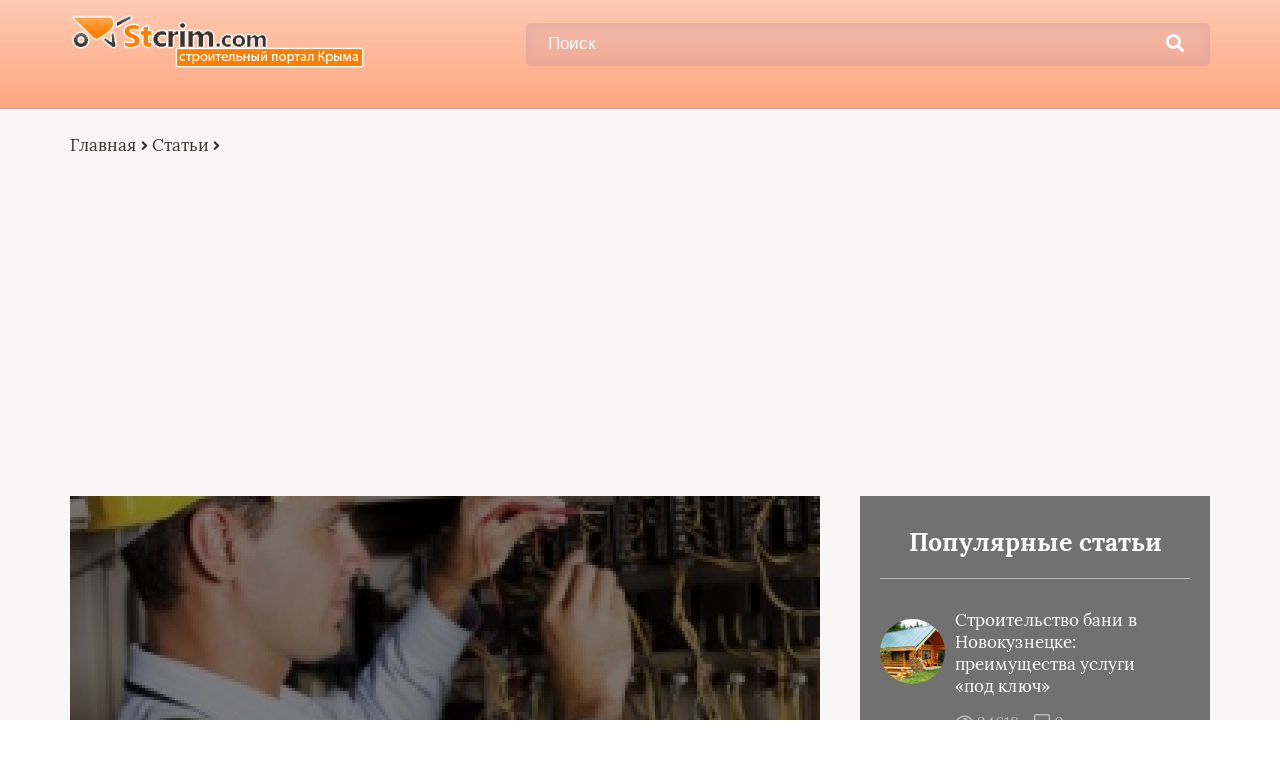

--- FILE ---
content_type: text/html; charset=UTF-8
request_url: https://www.stcrim.com/pochemu-nuzhen-elektrik-v-dome
body_size: 16148
content:

<!DOCTYPE html>
<html lang="ru-RU">
<head>
	<meta charset="UTF-8">
	<title>Почему нужен электрик в доме?</title>
	<meta name="viewport" content="width=device-width, initial-scale=1">
	<!--[if lt IE 9]><script src="https://cdnjs.cloudflare.com/ajax/libs/html5shiv/3.7.3/html5shiv.min.js"></script><![endif]-->
				<link rel="stylesheet" href="https://www.stcrim.com/wp-content/themes/blosson/css/all.min.css">
	<meta name='robots' content='index, follow, max-image-preview:large, max-snippet:-1, max-video-preview:-1' />

	<title>Почему нужен электрик в доме?</title>
	<meta name="description" content="Проводку в квартире необходимо менять в случае ..." />
	<link rel="canonical" href="https://www.stcrim.com/pochemu-nuzhen-elektrik-v-dome" />
	<meta property="og:locale" content="ru_RU" />
	<meta property="og:type" content="article" />
	<meta property="og:title" content="Почему нужен электрик в доме?" />
	<meta property="og:description" content="Проводку в квартире необходимо менять в случае ..." />
	<meta property="og:url" content="https://www.stcrim.com/pochemu-nuzhen-elektrik-v-dome" />
	<meta property="og:site_name" content="Строительный портал! Все для строительства и ремонта!" />
	<meta property="article:published_time" content="2023-03-02T07:49:31+00:00" />
	<meta name="twitter:card" content="summary_large_image" />
	<meta name="twitter:label1" content="Написано автором" />
	<meta name="twitter:data1" content="" />
	<script type="application/ld+json" class="yoast-schema-graph">{"@context":"https://schema.org","@graph":[{"@type":"Article","@id":"https://www.stcrim.com/pochemu-nuzhen-elektrik-v-dome#article","isPartOf":{"@id":"https://www.stcrim.com/pochemu-nuzhen-elektrik-v-dome"},"author":{"name":"","@id":""},"headline":"Почему нужен электрик в доме?","datePublished":"2023-03-02T07:49:31+00:00","mainEntityOfPage":{"@id":"https://www.stcrim.com/pochemu-nuzhen-elektrik-v-dome"},"wordCount":338,"commentCount":0,"articleSection":["Статьи"],"inLanguage":"ru-RU","potentialAction":[{"@type":"CommentAction","name":"Comment","target":["https://www.stcrim.com/pochemu-nuzhen-elektrik-v-dome#respond"]}]},{"@type":"WebPage","@id":"https://www.stcrim.com/pochemu-nuzhen-elektrik-v-dome","url":"https://www.stcrim.com/pochemu-nuzhen-elektrik-v-dome","name":"Почему нужен электрик в доме?","isPartOf":{"@id":"https://www.stcrim.com/#website"},"datePublished":"2023-03-02T07:49:31+00:00","author":{"@id":""},"description":"Проводку в квартире необходимо менять в случае ...","breadcrumb":{"@id":"https://www.stcrim.com/pochemu-nuzhen-elektrik-v-dome#breadcrumb"},"inLanguage":"ru-RU","potentialAction":[{"@type":"ReadAction","target":["https://www.stcrim.com/pochemu-nuzhen-elektrik-v-dome"]}]},{"@type":"BreadcrumbList","@id":"https://www.stcrim.com/pochemu-nuzhen-elektrik-v-dome#breadcrumb","itemListElement":[{"@type":"ListItem","position":1,"name":"Аптеки, аптечные пункты","item":"https://www.stcrim.com/"},{"@type":"ListItem","position":2,"name":"Статьи","item":"https://www.stcrim.com/stati"},{"@type":"ListItem","position":3,"name":"Почему нужен электрик в доме?"}]},{"@type":"WebSite","@id":"https://www.stcrim.com/#website","url":"https://www.stcrim.com/","name":"Строительный портал! Все для строительства и ремонта!","description":"","potentialAction":[{"@type":"SearchAction","target":{"@type":"EntryPoint","urlTemplate":"https://www.stcrim.com/?s={search_term_string}"},"query-input":{"@type":"PropertyValueSpecification","valueRequired":true,"valueName":"search_term_string"}}],"inLanguage":"ru-RU"},{"@type":"Person","@id":""}]}</script>


<link rel='dns-prefetch' href='//ajax.googleapis.com' />
<style id='wp-img-auto-sizes-contain-inline-css' type='text/css'>
img:is([sizes=auto i],[sizes^="auto," i]){contain-intrinsic-size:3000px 1500px}
/*# sourceURL=wp-img-auto-sizes-contain-inline-css */
</style>
<style id='wp-block-library-inline-css' type='text/css'>
:root{--wp-block-synced-color:#7a00df;--wp-block-synced-color--rgb:122,0,223;--wp-bound-block-color:var(--wp-block-synced-color);--wp-editor-canvas-background:#ddd;--wp-admin-theme-color:#007cba;--wp-admin-theme-color--rgb:0,124,186;--wp-admin-theme-color-darker-10:#006ba1;--wp-admin-theme-color-darker-10--rgb:0,107,160.5;--wp-admin-theme-color-darker-20:#005a87;--wp-admin-theme-color-darker-20--rgb:0,90,135;--wp-admin-border-width-focus:2px}@media (min-resolution:192dpi){:root{--wp-admin-border-width-focus:1.5px}}.wp-element-button{cursor:pointer}:root .has-very-light-gray-background-color{background-color:#eee}:root .has-very-dark-gray-background-color{background-color:#313131}:root .has-very-light-gray-color{color:#eee}:root .has-very-dark-gray-color{color:#313131}:root .has-vivid-green-cyan-to-vivid-cyan-blue-gradient-background{background:linear-gradient(135deg,#00d084,#0693e3)}:root .has-purple-crush-gradient-background{background:linear-gradient(135deg,#34e2e4,#4721fb 50%,#ab1dfe)}:root .has-hazy-dawn-gradient-background{background:linear-gradient(135deg,#faaca8,#dad0ec)}:root .has-subdued-olive-gradient-background{background:linear-gradient(135deg,#fafae1,#67a671)}:root .has-atomic-cream-gradient-background{background:linear-gradient(135deg,#fdd79a,#004a59)}:root .has-nightshade-gradient-background{background:linear-gradient(135deg,#330968,#31cdcf)}:root .has-midnight-gradient-background{background:linear-gradient(135deg,#020381,#2874fc)}:root{--wp--preset--font-size--normal:16px;--wp--preset--font-size--huge:42px}.has-regular-font-size{font-size:1em}.has-larger-font-size{font-size:2.625em}.has-normal-font-size{font-size:var(--wp--preset--font-size--normal)}.has-huge-font-size{font-size:var(--wp--preset--font-size--huge)}.has-text-align-center{text-align:center}.has-text-align-left{text-align:left}.has-text-align-right{text-align:right}.has-fit-text{white-space:nowrap!important}#end-resizable-editor-section{display:none}.aligncenter{clear:both}.items-justified-left{justify-content:flex-start}.items-justified-center{justify-content:center}.items-justified-right{justify-content:flex-end}.items-justified-space-between{justify-content:space-between}.screen-reader-text{border:0;clip-path:inset(50%);height:1px;margin:-1px;overflow:hidden;padding:0;position:absolute;width:1px;word-wrap:normal!important}.screen-reader-text:focus{background-color:#ddd;clip-path:none;color:#444;display:block;font-size:1em;height:auto;left:5px;line-height:normal;padding:15px 23px 14px;text-decoration:none;top:5px;width:auto;z-index:100000}html :where(.has-border-color){border-style:solid}html :where([style*=border-top-color]){border-top-style:solid}html :where([style*=border-right-color]){border-right-style:solid}html :where([style*=border-bottom-color]){border-bottom-style:solid}html :where([style*=border-left-color]){border-left-style:solid}html :where([style*=border-width]){border-style:solid}html :where([style*=border-top-width]){border-top-style:solid}html :where([style*=border-right-width]){border-right-style:solid}html :where([style*=border-bottom-width]){border-bottom-style:solid}html :where([style*=border-left-width]){border-left-style:solid}html :where(img[class*=wp-image-]){height:auto;max-width:100%}:where(figure){margin:0 0 1em}html :where(.is-position-sticky){--wp-admin--admin-bar--position-offset:var(--wp-admin--admin-bar--height,0px)}@media screen and (max-width:600px){html :where(.is-position-sticky){--wp-admin--admin-bar--position-offset:0px}}

/*# sourceURL=wp-block-library-inline-css */
</style><style id='global-styles-inline-css' type='text/css'>
:root{--wp--preset--aspect-ratio--square: 1;--wp--preset--aspect-ratio--4-3: 4/3;--wp--preset--aspect-ratio--3-4: 3/4;--wp--preset--aspect-ratio--3-2: 3/2;--wp--preset--aspect-ratio--2-3: 2/3;--wp--preset--aspect-ratio--16-9: 16/9;--wp--preset--aspect-ratio--9-16: 9/16;--wp--preset--color--black: #000000;--wp--preset--color--cyan-bluish-gray: #abb8c3;--wp--preset--color--white: #ffffff;--wp--preset--color--pale-pink: #f78da7;--wp--preset--color--vivid-red: #cf2e2e;--wp--preset--color--luminous-vivid-orange: #ff6900;--wp--preset--color--luminous-vivid-amber: #fcb900;--wp--preset--color--light-green-cyan: #7bdcb5;--wp--preset--color--vivid-green-cyan: #00d084;--wp--preset--color--pale-cyan-blue: #8ed1fc;--wp--preset--color--vivid-cyan-blue: #0693e3;--wp--preset--color--vivid-purple: #9b51e0;--wp--preset--gradient--vivid-cyan-blue-to-vivid-purple: linear-gradient(135deg,rgb(6,147,227) 0%,rgb(155,81,224) 100%);--wp--preset--gradient--light-green-cyan-to-vivid-green-cyan: linear-gradient(135deg,rgb(122,220,180) 0%,rgb(0,208,130) 100%);--wp--preset--gradient--luminous-vivid-amber-to-luminous-vivid-orange: linear-gradient(135deg,rgb(252,185,0) 0%,rgb(255,105,0) 100%);--wp--preset--gradient--luminous-vivid-orange-to-vivid-red: linear-gradient(135deg,rgb(255,105,0) 0%,rgb(207,46,46) 100%);--wp--preset--gradient--very-light-gray-to-cyan-bluish-gray: linear-gradient(135deg,rgb(238,238,238) 0%,rgb(169,184,195) 100%);--wp--preset--gradient--cool-to-warm-spectrum: linear-gradient(135deg,rgb(74,234,220) 0%,rgb(151,120,209) 20%,rgb(207,42,186) 40%,rgb(238,44,130) 60%,rgb(251,105,98) 80%,rgb(254,248,76) 100%);--wp--preset--gradient--blush-light-purple: linear-gradient(135deg,rgb(255,206,236) 0%,rgb(152,150,240) 100%);--wp--preset--gradient--blush-bordeaux: linear-gradient(135deg,rgb(254,205,165) 0%,rgb(254,45,45) 50%,rgb(107,0,62) 100%);--wp--preset--gradient--luminous-dusk: linear-gradient(135deg,rgb(255,203,112) 0%,rgb(199,81,192) 50%,rgb(65,88,208) 100%);--wp--preset--gradient--pale-ocean: linear-gradient(135deg,rgb(255,245,203) 0%,rgb(182,227,212) 50%,rgb(51,167,181) 100%);--wp--preset--gradient--electric-grass: linear-gradient(135deg,rgb(202,248,128) 0%,rgb(113,206,126) 100%);--wp--preset--gradient--midnight: linear-gradient(135deg,rgb(2,3,129) 0%,rgb(40,116,252) 100%);--wp--preset--font-size--small: 13px;--wp--preset--font-size--medium: 20px;--wp--preset--font-size--large: 36px;--wp--preset--font-size--x-large: 42px;--wp--preset--spacing--20: 0.44rem;--wp--preset--spacing--30: 0.67rem;--wp--preset--spacing--40: 1rem;--wp--preset--spacing--50: 1.5rem;--wp--preset--spacing--60: 2.25rem;--wp--preset--spacing--70: 3.38rem;--wp--preset--spacing--80: 5.06rem;--wp--preset--shadow--natural: 6px 6px 9px rgba(0, 0, 0, 0.2);--wp--preset--shadow--deep: 12px 12px 50px rgba(0, 0, 0, 0.4);--wp--preset--shadow--sharp: 6px 6px 0px rgba(0, 0, 0, 0.2);--wp--preset--shadow--outlined: 6px 6px 0px -3px rgb(255, 255, 255), 6px 6px rgb(0, 0, 0);--wp--preset--shadow--crisp: 6px 6px 0px rgb(0, 0, 0);}:where(.is-layout-flex){gap: 0.5em;}:where(.is-layout-grid){gap: 0.5em;}body .is-layout-flex{display: flex;}.is-layout-flex{flex-wrap: wrap;align-items: center;}.is-layout-flex > :is(*, div){margin: 0;}body .is-layout-grid{display: grid;}.is-layout-grid > :is(*, div){margin: 0;}:where(.wp-block-columns.is-layout-flex){gap: 2em;}:where(.wp-block-columns.is-layout-grid){gap: 2em;}:where(.wp-block-post-template.is-layout-flex){gap: 1.25em;}:where(.wp-block-post-template.is-layout-grid){gap: 1.25em;}.has-black-color{color: var(--wp--preset--color--black) !important;}.has-cyan-bluish-gray-color{color: var(--wp--preset--color--cyan-bluish-gray) !important;}.has-white-color{color: var(--wp--preset--color--white) !important;}.has-pale-pink-color{color: var(--wp--preset--color--pale-pink) !important;}.has-vivid-red-color{color: var(--wp--preset--color--vivid-red) !important;}.has-luminous-vivid-orange-color{color: var(--wp--preset--color--luminous-vivid-orange) !important;}.has-luminous-vivid-amber-color{color: var(--wp--preset--color--luminous-vivid-amber) !important;}.has-light-green-cyan-color{color: var(--wp--preset--color--light-green-cyan) !important;}.has-vivid-green-cyan-color{color: var(--wp--preset--color--vivid-green-cyan) !important;}.has-pale-cyan-blue-color{color: var(--wp--preset--color--pale-cyan-blue) !important;}.has-vivid-cyan-blue-color{color: var(--wp--preset--color--vivid-cyan-blue) !important;}.has-vivid-purple-color{color: var(--wp--preset--color--vivid-purple) !important;}.has-black-background-color{background-color: var(--wp--preset--color--black) !important;}.has-cyan-bluish-gray-background-color{background-color: var(--wp--preset--color--cyan-bluish-gray) !important;}.has-white-background-color{background-color: var(--wp--preset--color--white) !important;}.has-pale-pink-background-color{background-color: var(--wp--preset--color--pale-pink) !important;}.has-vivid-red-background-color{background-color: var(--wp--preset--color--vivid-red) !important;}.has-luminous-vivid-orange-background-color{background-color: var(--wp--preset--color--luminous-vivid-orange) !important;}.has-luminous-vivid-amber-background-color{background-color: var(--wp--preset--color--luminous-vivid-amber) !important;}.has-light-green-cyan-background-color{background-color: var(--wp--preset--color--light-green-cyan) !important;}.has-vivid-green-cyan-background-color{background-color: var(--wp--preset--color--vivid-green-cyan) !important;}.has-pale-cyan-blue-background-color{background-color: var(--wp--preset--color--pale-cyan-blue) !important;}.has-vivid-cyan-blue-background-color{background-color: var(--wp--preset--color--vivid-cyan-blue) !important;}.has-vivid-purple-background-color{background-color: var(--wp--preset--color--vivid-purple) !important;}.has-black-border-color{border-color: var(--wp--preset--color--black) !important;}.has-cyan-bluish-gray-border-color{border-color: var(--wp--preset--color--cyan-bluish-gray) !important;}.has-white-border-color{border-color: var(--wp--preset--color--white) !important;}.has-pale-pink-border-color{border-color: var(--wp--preset--color--pale-pink) !important;}.has-vivid-red-border-color{border-color: var(--wp--preset--color--vivid-red) !important;}.has-luminous-vivid-orange-border-color{border-color: var(--wp--preset--color--luminous-vivid-orange) !important;}.has-luminous-vivid-amber-border-color{border-color: var(--wp--preset--color--luminous-vivid-amber) !important;}.has-light-green-cyan-border-color{border-color: var(--wp--preset--color--light-green-cyan) !important;}.has-vivid-green-cyan-border-color{border-color: var(--wp--preset--color--vivid-green-cyan) !important;}.has-pale-cyan-blue-border-color{border-color: var(--wp--preset--color--pale-cyan-blue) !important;}.has-vivid-cyan-blue-border-color{border-color: var(--wp--preset--color--vivid-cyan-blue) !important;}.has-vivid-purple-border-color{border-color: var(--wp--preset--color--vivid-purple) !important;}.has-vivid-cyan-blue-to-vivid-purple-gradient-background{background: var(--wp--preset--gradient--vivid-cyan-blue-to-vivid-purple) !important;}.has-light-green-cyan-to-vivid-green-cyan-gradient-background{background: var(--wp--preset--gradient--light-green-cyan-to-vivid-green-cyan) !important;}.has-luminous-vivid-amber-to-luminous-vivid-orange-gradient-background{background: var(--wp--preset--gradient--luminous-vivid-amber-to-luminous-vivid-orange) !important;}.has-luminous-vivid-orange-to-vivid-red-gradient-background{background: var(--wp--preset--gradient--luminous-vivid-orange-to-vivid-red) !important;}.has-very-light-gray-to-cyan-bluish-gray-gradient-background{background: var(--wp--preset--gradient--very-light-gray-to-cyan-bluish-gray) !important;}.has-cool-to-warm-spectrum-gradient-background{background: var(--wp--preset--gradient--cool-to-warm-spectrum) !important;}.has-blush-light-purple-gradient-background{background: var(--wp--preset--gradient--blush-light-purple) !important;}.has-blush-bordeaux-gradient-background{background: var(--wp--preset--gradient--blush-bordeaux) !important;}.has-luminous-dusk-gradient-background{background: var(--wp--preset--gradient--luminous-dusk) !important;}.has-pale-ocean-gradient-background{background: var(--wp--preset--gradient--pale-ocean) !important;}.has-electric-grass-gradient-background{background: var(--wp--preset--gradient--electric-grass) !important;}.has-midnight-gradient-background{background: var(--wp--preset--gradient--midnight) !important;}.has-small-font-size{font-size: var(--wp--preset--font-size--small) !important;}.has-medium-font-size{font-size: var(--wp--preset--font-size--medium) !important;}.has-large-font-size{font-size: var(--wp--preset--font-size--large) !important;}.has-x-large-font-size{font-size: var(--wp--preset--font-size--x-large) !important;}
/*# sourceURL=global-styles-inline-css */
</style>

<style id='classic-theme-styles-inline-css' type='text/css'>
/*! This file is auto-generated */
.wp-block-button__link{color:#fff;background-color:#32373c;border-radius:9999px;box-shadow:none;text-decoration:none;padding:calc(.667em + 2px) calc(1.333em + 2px);font-size:1.125em}.wp-block-file__button{background:#32373c;color:#fff;text-decoration:none}
/*# sourceURL=/wp-includes/css/classic-themes.min.css */
</style>
<link rel='stylesheet' id='wp-postratings-css' href='https://www.stcrim.com/wp-content/plugins/wp-postratings/css/postratings-css.css?ver=1.91.2' type='text/css' media='all' />
<link rel='stylesheet' id='style2-css' href='https://www.stcrim.com/wp-content/themes/blosson/css/template/style2/style.min.css?ver=6.9' type='text/css' media='all' />
<link rel='stylesheet' id='fancybox-css' href='https://www.stcrim.com/wp-content/plugins/easy-fancybox/fancybox/1.5.4/jquery.fancybox.min.css?ver=6.9' type='text/css' media='screen' />
<link rel='stylesheet' id='wp-pagenavi-css' href='https://www.stcrim.com/wp-content/plugins/wp-pagenavi/pagenavi-css.css?ver=2.70' type='text/css' media='all' />
<script type="text/javascript" src="https://ajax.googleapis.com/ajax/libs/jquery/1/jquery.min.js" id="jquery-js"></script>
<meta name="generator" content="WordPress 6.9" />
<script async src="https://pagead2.googlesyndication.com/pagead/js/adsbygoogle.js?client=ca-pub-9891942531980624"
     crossorigin="anonymous"></script><style type="text/css">.recentcomments a{display:inline !important;padding:0 !important;margin:0 !important;}</style><link rel="icon" href="https://www.stcrim.com/wp-content/uploads/2023/03/favicon.png" sizes="32x32" />
<link rel="icon" href="https://www.stcrim.com/wp-content/uploads/2023/03/favicon.png" sizes="192x192" />
<link rel="apple-touch-icon" href="https://www.stcrim.com/wp-content/uploads/2023/03/favicon.png" />
<meta name="msapplication-TileImage" content="https://www.stcrim.com/wp-content/uploads/2023/03/favicon.png" />
	<link rel="stylesheet" href="https://www.stcrim.com/wp-content/themes/blosson/css/media.min.css">
	</head>
<body itemscope="itemscope" itemtype="http://schema.org/WebPage">
    	<header class="header" itemscope itemtype="http://schema.org/WPHeader">
		<div class="header_top">
			<div class="container">
			    				<div class="header__main">
				    					<!--noindex--><a rel="nofollow" href="https://www.stcrim.com" class="logo">												    <div class="logo__image">
						        <img src="https://www.stcrim.com/wp-content/uploads/2023/03/logo.png" alt="Строительный портал! Все для строительства и ремонта!" />
						    </div>
																		    <div class="logo__text">
							    							    						    </div>
											</a><!--/noindex-->					<form role="search" method="get" id="searchform" action="https://www.stcrim.com/" class="header__search">
	    <input value="" name="s" id="s" placeholder="Поиск" class="header__input">
	    <button class="header__btn" id="searchsubmit">
		    <i class="fas fa-search"></i>
	   </button>
</form>				</div>
				<div class="burger"><i class="fas fa-bars"></i></div>			</div>
		</div>
				<div class="header_bottom">
			<div class="container">
				<nav itemscope itemtype="http://schema.org/SiteNavigationElement" class="menu"><ul class="menu__list"/></nav>
			</div>
		</div>
				
		
	<!-- Yandex.Metrika counter -->
<script type="text/javascript" >
   (function(m,e,t,r,i,k,a){m[i]=m[i]||function(){(m[i].a=m[i].a||[]).push(arguments)};
   m[i].l=1*new Date();k=e.createElement(t),a=e.getElementsByTagName(t)[0],k.async=1,k.src=r,a.parentNode.insertBefore(k,a)})
   (window, document, "script", "https://mc.yandex.ru/metrika/tag.js", "ym");

   ym(9477067, "init", {
        clickmap:true,
        trackLinks:true,
        accurateTrackBounce:true,
        webvisor:true,
        ecommerce:"dataLayer"
   });
</script>
<noscript><div><img src="https://mc.yandex.ru/watch/9477067" style="position:absolute; left:-9999px;" alt="" /></div></noscript>
<!-- /Yandex.Metrika counter -->
		

<!-- Global site tag (gtag.js) - Google Analytics -->
<script async src="https://www.googletagmanager.com/gtag/js?id=UA-7598601-4"></script>
<script>
  window.dataLayer = window.dataLayer || [];
  function gtag(){dataLayer.push(arguments);}
  gtag('js', new Date());

  gtag('config', 'UA-7598601-4');
</script>
	
	
	</header>	
	<section class="article" id="article">
		<div class="container">
		    			    <div class="breadcrumbs">
				    <div class="breadcrumbs__home"><a href="https://www.stcrim.com" class="breadcrumbs__link">Главная</a><span class="kb_sep"> <i class="fas fa-angle-right"></i> </span>
<a href="https://www.stcrim.com/stati" class="breadcrumbs__link">Статьи</a><span class="kb_sep"> <i class="fas fa-angle-right"></i> </span>
</div>			    </div>
						<div class="article__wrap">
				<div itemscope itemtype="http://schema.org/Article" class="content article__main">
				    <div class="article__head article__head2">
    <div class="article__image">
        <img itemprop="image" src="https://www.stcrim.com/wp-content/cache/thumb/ed/eae25f25b6c8ced_750x300.jpg" alt="Почему нужен электрик в доме?" />
	    <h1 itemprop="headline">Почему нужен электрик в доме?</h1>
	</div>
		<div class="article__text">
	    <div class="article__icons">
	        			<span class="article__tag">
			    <i class="fas fa-tag"></i>
				Статьи			</span>
									<span class="article__date">
				<i class="far fa-clock"></i>
				09:49, 02.03.2023			</span>
								</div>
	</div>
	</div> 
										<div itemprop="articleBody" class="article__content">
						<p style="color:red">SQLITE NOT INSTALLED</p><p>	<span class="statia-date">Дата публикации: 13/09/2016</span>						</p>
<div style="clear:left;float:left;margin-top: 10px;">
			<img decoding="async" src="/sites/default/files/imagecache/statya/elektrik_v_dome.jpg" style="margin-right:20px;">
		</div>
<p><span id="more-375"></span></p>
<p>Электроснабжение &ndash; это важная составляющая жизни любого человека. Современные электросети позволяют справиться с любым напряжением, а с каждым годом его поток только увеличивается. Самым главным показателем уюта и тепла в доме является нормальная работоспособность приборов и работа электросети.</p>
<p>Электроснабжение способствует оптимальной работе электроприборов без перепадов напряжения и частых поломок оборудования. Проводку в квартире необходимо менять только в случае заметных сбоев в работе бытовых приборов. Если они были замечены, не ждите, когда вся система электропитания даст сбой и в результате перенапряжения пропадет электричество. Ведь от этого станет хуже только вам, а своевременное устранение неприятности, гарантирует высокую результативность в будущем.</p>
<p>Каждый из нас стремится разобраться в проблеме сам и зачастую чувствует полную уверенность в собственных силах настолько, что проводит замену электрики без помощи специалистов. Такое несерьезное отношение к делу нередко приводит к пожарам и возгораниям оборудования, а также усугубляет ситуацию настолько, что вы можете обесточить весь дом, а значит оставить без электричества не только себя и родных, но и ни в чем не повинных соседей. Вызов электрика на дом, например после поиска в интернете по запросу &quot;<a href="http://remont-bud.com/elektromontajni-roboty/">електромонтажні роботи у Львові</a>&quot;, становится хорошим спасением, так как в таких фирмах работают только высококвалифицированные специалисты, которым можно доверить выполнение жизненно важных работ и обеспечение нормальных условий существования. Вызвать электрика на дом вы можете ночью и в любое другое время суток. Специалисты готовы работать круглосуточно, чтобы решить все ваши проблемы. Электрики работают не только с частными лицами, но и с целыми юридическими компаниями, вовремя заменят электропроводку, установят факт ее старения, причину возгорания приборов, установят осветительные приборы.</p>
<p>Специалисты выполнят работы любой сложности качественно и с соблюдением всех сроков. Замена проводки в квартире, стоимость которой вы можете узнать по телефону, обычно не дорогостоящая процедура, зато при ее осуществлении вам не стоит волноваться за качество выполненной работы. Грамотный профессионал добавит новые точки электричества, заменит проводку, подключит электроприборы, наладит технику, даст консультацию &#8212; словом, выполнит всю работу за вас. Для каждого клиента существует свой подход в назначении стоимости услуг. Это зависит от удаленности работы, ее сложности и местонахождения объекта.</p>
					</div>
					<div class="article__foot">
													<div class="rating">
								Рейтинг статьи
								<div class="stars"><div id="post-ratings-375" class="post-ratings" itemscope itemtype="https://schema.org/Article" data-nonce="0b224b06dc"><img id="rating_375_1" src="https://www.stcrim.com/wp-content/plugins/wp-postratings/images/stars_crystal/rating_off.gif" alt="1 Звезда" title="1 Звезда" onmouseover="current_rating(375, 1, '1 Звезда');" onmouseout="ratings_off(0, 0, 0);" onclick="rate_post();" onkeypress="rate_post();" style="cursor: pointer; border: 0px;" /><img id="rating_375_2" src="https://www.stcrim.com/wp-content/plugins/wp-postratings/images/stars_crystal/rating_off.gif" alt="2 Звезды" title="2 Звезды" onmouseover="current_rating(375, 2, '2 Звезды');" onmouseout="ratings_off(0, 0, 0);" onclick="rate_post();" onkeypress="rate_post();" style="cursor: pointer; border: 0px;" /><img id="rating_375_3" src="https://www.stcrim.com/wp-content/plugins/wp-postratings/images/stars_crystal/rating_off.gif" alt="3 Звезды" title="3 Звезды" onmouseover="current_rating(375, 3, '3 Звезды');" onmouseout="ratings_off(0, 0, 0);" onclick="rate_post();" onkeypress="rate_post();" style="cursor: pointer; border: 0px;" /><img id="rating_375_4" src="https://www.stcrim.com/wp-content/plugins/wp-postratings/images/stars_crystal/rating_off.gif" alt="4 Звезды" title="4 Звезды" onmouseover="current_rating(375, 4, '4 Звезды');" onmouseout="ratings_off(0, 0, 0);" onclick="rate_post();" onkeypress="rate_post();" style="cursor: pointer; border: 0px;" /><img id="rating_375_5" src="https://www.stcrim.com/wp-content/plugins/wp-postratings/images/stars_crystal/rating_off.gif" alt="5 Звезд" title="5 Звезд" onmouseover="current_rating(375, 5, '5 Звезд');" onmouseout="ratings_off(0, 0, 0);" onclick="rate_post();" onkeypress="rate_post();" style="cursor: pointer; border: 0px;" /><meta itemprop="name" content="Почему нужен электрик в доме?" /><meta itemprop="headline" content="Почему нужен электрик в доме?" /><meta itemprop="description" content="
	
	Дата публикации: 13/09/2016						
			
		


		
	Электроснабжение &ndash; это важная составляющая жизни любого человека. Современные электросети позволяют справиться с любым напряжением, а с каждым годом ..." /><meta itemprop="datePublished" content="2023-03-02T09:49:31+02:00" /><meta itemprop="dateModified" content="2023-03-02T09:49:31+02:00" /><meta itemprop="url" content="https://www.stcrim.com/pochemu-nuzhen-elektrik-v-dome" /><meta itemprop="author" content="" /><meta itemprop="mainEntityOfPage" content="https://www.stcrim.com/pochemu-nuzhen-elektrik-v-dome" /><div style="display: none;" itemprop="publisher" itemscope itemtype="https://schema.org/Organization"><meta itemprop="name" content="Строительный портал! Все для строительства и ремонта!" /><meta itemprop="url" content="https://www.stcrim.com" /><div itemprop="logo" itemscope itemtype="https://schema.org/ImageObject"><meta itemprop="url" content="" /></div></div></div><div id="post-ratings-375-loading" class="post-ratings-loading"><img src="https://www.stcrim.com/wp-content/plugins/wp-postratings/images/loading.gif" width="16" height="16" class="post-ratings-image" /> Загрузка...</div></div>
							</div>
																		<div class="links">
							<script src="https://yastatic.net/share2/share.js"></script>
<div class="ya-share2" data-curtain data-size="l" data-color-scheme="whiteblack" data-limit="4" data-services="telegram,viber,whatsapp,twitter,skype,tumblr,pocket"></div>						</div>
											</div>
					
					
<div class="resembling" id="resembling">
    	    <div class="resembling__title">Так же интересно</div>	
		            <div class="resembling__entries">	
                                    <div itemscope itemtype="http://schema.org/BlogPosting" class="resenbling__entry">
                        <div class="resembling__image">
                            <img itemprop="image" src="https://www.stcrim.com/wp-content/cache/thumb/c6/89dbfa70610fcc6_225x150.jpg" alt="Когда камень становится судьбой: кино о строительстве, которое меняет мир" />
				        </div>
				        <div class="resembling__text">
				            				                <span class="resembling__tag">
				                    <i class="fas fa-tag"></i>
				                    Статьи				                </span>
				            				            <header itemprop="name">
				                <a itemprop="url" href="https://www.stcrim.com/kogda-kamen-stanovitsya-sudboj-kino-o-stroitelstve-kotoroe-menyaet-mir" class="resembling__link"><span itemprop="headline">Когда камень становится судьбой: кино о строительстве, которое меняет мир</span></a>
				            </header>
				            				            <div class="resembling__icons">
				                						        <span class="resembling__icon">
							        <i class="far fa-comment-alt"></i>
							        0						        </span>
						        						        						        <span class="resembling__icon">
							        <i class="far fa-eye"></i>
							        57						        </span>
						        	
						        <span class="resembling__icon" style="margin-left: 10px;">
							        <i class="far fa-clock"></i>
							        								
								 2 мин.			
								
								
						        </span>
					        </div>
					        				        </div>
				        <meta itemprop="description" content="SQLITE NOT INSTALLEDСтроительство — это всегда больше, чем процесс. Это жест, обращённый в будущее, попытка оставить след, изменить пространство и вместе с ним — человеческие отношения. В "/>			        </div>		
                                    <div itemscope itemtype="http://schema.org/BlogPosting" class="resenbling__entry">
                        <div class="resembling__image">
                            <img itemprop="image" src="https://www.stcrim.com/wp-content/cache/thumb/b5/4b2d044174f22b5_225x150.jpg" alt="Как купить авиабилет без лишних трат и сюрпризов: практическое руководство для любого путешественника" />
				        </div>
				        <div class="resembling__text">
				            				                <span class="resembling__tag">
				                    <i class="fas fa-tag"></i>
				                    Статьи				                </span>
				            				            <header itemprop="name">
				                <a itemprop="url" href="https://www.stcrim.com/kak-kupit-aviabilet-bez-lishnih-trat-i-syurprizov-prakticheskoe-rukovodstvo-dlya-lyubogo-puteshestvennika" class="resembling__link"><span itemprop="headline">Как купить авиабилет без лишних трат и сюрпризов: практическое руководство для любого путешественника</span></a>
				            </header>
				            				            <div class="resembling__icons">
				                						        <span class="resembling__icon">
							        <i class="far fa-comment-alt"></i>
							        0						        </span>
						        						        						        <span class="resembling__icon">
							        <i class="far fa-eye"></i>
							        84						        </span>
						        	
						        <span class="resembling__icon" style="margin-left: 10px;">
							        <i class="far fa-clock"></i>
							        								
								 5 мин.			
								
								
						        </span>
					        </div>
					        				        </div>
				        <meta itemprop="description" content="SQLITE NOT INSTALLEDПокупка авиабилета — это не просто клик по хорошей цене. Иногда за экономией скрываются неудобные пересадки, строгие правила возврата и дополнительные сборы за багаж. В этой "/>			        </div>		
                                    <div itemscope itemtype="http://schema.org/BlogPosting" class="resenbling__entry">
                        <div class="resembling__image">
                            <img itemprop="image" src="https://www.stcrim.com/wp-content/cache/thumb/47/4d778e6e0e4cb47_225x150.jpg" alt="Вертикальный пылесос: как выбрать действительно подходящую модель" />
				        </div>
				        <div class="resembling__text">
				            				                <span class="resembling__tag">
				                    <i class="fas fa-tag"></i>
				                    Статьи				                </span>
				            				            <header itemprop="name">
				                <a itemprop="url" href="https://www.stcrim.com/vertikalnyj-pylesos-kak-vybrat-dejstvitelno-podhodyashhuyu-model" class="resembling__link"><span itemprop="headline">Вертикальный пылесос: как выбрать действительно подходящую модель</span></a>
				            </header>
				            				            <div class="resembling__icons">
				                						        <span class="resembling__icon">
							        <i class="far fa-comment-alt"></i>
							        0						        </span>
						        						        						        <span class="resembling__icon">
							        <i class="far fa-eye"></i>
							        86						        </span>
						        	
						        <span class="resembling__icon" style="margin-left: 10px;">
							        <i class="far fa-clock"></i>
							        								
								 4 мин.			
								
								
						        </span>
					        </div>
					        				        </div>
				        <meta itemprop="description" content="SQLITE NOT INSTALLEDВертикальный пылесос — удобный спутник в быту. Он экономит время, бережёт спину и быстро справляется с повседневной уборкой. Но вопрос «что лучше uhd или qled» звучит чаще, "/>			        </div>		
                            </div>
        </div>					
					<meta itemprop="datePublished" content="2023-03-02"/>
			        <meta itemprop="dateModified" content="2023-03-02"/>
			        <meta itemscope itemprop="mainEntityOfPage" itemType="https://schema.org/WebPage" itemid="https://www.stcrim.com/pochemu-nuzhen-elektrik-v-dome" content="Почему нужен электрик в доме?"/>
			        <meta itemprop="description" content="SQLITE NOT INSTALLED Дата публикации: 13/09/2016 Электроснабжение &ndash; это важная составляющая жизни любого человека. Современные электросети позволяют справиться с любым напряжением, а с "/> 								
	<div class="comments">
	    <div class="commentaries__title commentaries__title_not">Комментариев нет, будьте первым кто его оставит</div>
	</div>

		<div class="review">
        <div class="comments-title">
	        <div class="review__inputs">	<div id="respond" class="comment-respond">
		<p id="reply-title" class="comment-reply-title"> <small><a rel="nofollow" id="cancel-comment-reply-link" href="/pochemu-nuzhen-elektrik-v-dome#respond" style="display:none;">Отменить ответ</a></small></p><form action="https://www.stcrim.com/wp-comments-post.php" method="post" id="commentform" class="review__form"><input id="author" placeholder="Имя..." name="author" class="review__input" type="text" value="" size="30" />
<input id="email" class="review__input" placeholder="Email..." name="email" type="text" value="" size="30" />

<textarea autocomplete="new-password"  class="review__textarea" id="c321bb9627"  name="c321bb9627"  placeholder="У меня есть вопрос..."  aria-required="true"></textarea><textarea id="comment" aria-label="hp-comment" aria-hidden="true" name="comment" autocomplete="new-password" style="padding:0 !important;clip:rect(1px, 1px, 1px, 1px) !important;position:absolute !important;white-space:nowrap !important;height:1px !important;width:1px !important;overflow:hidden !important;" tabindex="-1"></textarea><script data-noptimize>document.getElementById("comment").setAttribute( "id", "ac2a15265a0ce1fc63a9ffe727e8ea31" );document.getElementById("c321bb9627").setAttribute( "id", "comment" );</script><p class="comment-form-cookies-consent"><input id="wp-comment-cookies-consent" name="wp-comment-cookies-consent" type="checkbox" value="yes" /> <label for="wp-comment-cookies-consent">Сохранить моё имя, email и адрес сайта в этом браузере для последующих моих комментариев.</label></p>
<input name="submit" type="submit" id="submit_comment_form" class="review__btn" value="Оставить комментарий" /> <input type='hidden' name='comment_post_ID' value='375' id='comment_post_ID' />
<input type='hidden' name='comment_parent' id='comment_parent' value='0' />
</form>	</div><!-- #respond -->
	</div>        </div>
    </div>
    				</div>
				<aside itemscope itemtype="http://schema.org/WPSideBar" class="sidebar">
	
	    <div class="sidebar__wrap">
	        
		<div class="sidebar__popular">
			<div class="sidebar__title">
				Популярные статьи			</div>
						        <ul class="sidebar__list">
                        <li class="sidebar__item">
				<div class="sidebar__image">
				    <img src="https://www.stcrim.com/wp-content/cache/thumb/a8/d02f62d840364a8_65x65.jpg" alt="Строительство бани в Новокузнецке: преимущества услуги «под ключ»" />
				</div>
				<div class="sidebar__text">
					<a href="https://www.stcrim.com/stroitelstvo-bani-v-novokuznecke-preimushchestva-uslugi-pod-klyuch" class="sidebar__link">Строительство бани в Новокузнецке: преимущества услуги «под ключ»</a>
										<div class="sidebar__icons">
												<span>
							<i class="far fa-eye"></i>
							24618						</span>
																		<span>
							<i class="far fa-comment-alt"></i>
							0						</span>
											</div>
									</div>
			</li>
                        <li class="sidebar__item">
				<div class="sidebar__image">
				    <img src="https://www.stcrim.com/wp-content/cache/thumb/3f/1f58c07b090f73f_65x65.jpg" alt="Как построить коммерческую недвижимость" />
				</div>
				<div class="sidebar__text">
					<a href="https://www.stcrim.com/kak-postroit-kommercheskuyu-nedvizhimost" class="sidebar__link">Как построить коммерческую недвижимость</a>
										<div class="sidebar__icons">
												<span>
							<i class="far fa-eye"></i>
							17993						</span>
																		<span>
							<i class="far fa-comment-alt"></i>
							0						</span>
											</div>
									</div>
			</li>
                        <li class="sidebar__item">
				<div class="sidebar__image">
				    <img src="https://www.stcrim.com/wp-content/cache/thumb/84/0ee1bfd8064f684_65x65.jpg" alt="Почему виниловая плитка VinilPol так популярна в России" />
				</div>
				<div class="sidebar__text">
					<a href="https://www.stcrim.com/pochemu-vinilovaya-plitka-vinilpol-tak-populyarna-v-rossii" class="sidebar__link">Почему виниловая плитка VinilPol так популярна в России</a>
										<div class="sidebar__icons">
												<span>
							<i class="far fa-eye"></i>
							16573						</span>
																		<span>
							<i class="far fa-comment-alt"></i>
							0						</span>
											</div>
									</div>
			</li>
                        <li class="sidebar__item">
				<div class="sidebar__image">
				    <img src="https://www.stcrim.com/wp-content/cache/thumb/e4/0f2dc7669cc0ee4_65x65.png" alt="Немного о бизнесе в интернете" />
				</div>
				<div class="sidebar__text">
					<a href="https://www.stcrim.com/nemnogo-o-biznese-v-internete" class="sidebar__link">Немного о бизнесе в интернете</a>
										<div class="sidebar__icons">
												<span>
							<i class="far fa-eye"></i>
							15883						</span>
																		<span>
							<i class="far fa-comment-alt"></i>
							0						</span>
											</div>
									</div>
			</li>
                        <li class="sidebar__item">
				<div class="sidebar__image">
				    <img src="https://www.stcrim.com/wp-content/cache/thumb/2d/1b1f675c0feba2d_65x65.jpg" alt="ПРОЕКТИРОВАНИЕ И РЕМОНТ ЖД ПУТЕЙ НЕОБЩЕГО ПОЛЬЗОВАНИЯ" />
				</div>
				<div class="sidebar__text">
					<a href="https://www.stcrim.com/proektirovanie-i-remont-zhd-putei-neobshchego-polzovaniya" class="sidebar__link">ПРОЕКТИРОВАНИЕ И РЕМОНТ ЖД ПУТЕЙ НЕОБЩЕГО ПОЛЬЗОВАНИЯ</a>
										<div class="sidebar__icons">
												<span>
							<i class="far fa-eye"></i>
							13637						</span>
																		<span>
							<i class="far fa-comment-alt"></i>
							0						</span>
											</div>
									</div>
			</li>
                    </ul>
    		</div>
		
		</div>
			
		
		<div id="recent-posts-2" class="sidebar__wrap_wp widget_recent_entries">
		<div class="sidebar__title">Последние материалы</div>
		<ul>
											<li>
					<a href="https://www.stcrim.com/kogda-kamen-stanovitsya-sudboj-kino-o-stroitelstve-kotoroe-menyaet-mir">Когда камень становится судьбой: кино о строительстве, которое меняет мир</a>
											<span class="post-date">06.01.2026</span>
									</li>
											<li>
					<a href="https://www.stcrim.com/kak-kupit-aviabilet-bez-lishnih-trat-i-syurprizov-prakticheskoe-rukovodstvo-dlya-lyubogo-puteshestvennika">Как купить авиабилет без лишних трат и сюрпризов: практическое руководство для любого путешественника</a>
											<span class="post-date">30.12.2025</span>
									</li>
											<li>
					<a href="https://www.stcrim.com/vertikalnyj-pylesos-kak-vybrat-dejstvitelno-podhodyashhuyu-model">Вертикальный пылесос: как выбрать действительно подходящую модель</a>
											<span class="post-date">26.12.2025</span>
									</li>
											<li>
					<a href="https://www.stcrim.com/zabory-i-ograzhdeniya-kakie-segodnya-vybirayut-i-pochemu">Заборы и ограждения: какие сегодня выбирают и почему</a>
											<span class="post-date">23.12.2025</span>
									</li>
											<li>
					<a href="https://www.stcrim.com/dekorativnye-piks-paneli-dlya-zabora-pochemu-oni-tak-bystro-zavoevyvayut-dvory">Декоративные пикс панели для забора: почему они так быстро завоевывают дворы</a>
											<span class="post-date">23.12.2025</span>
									</li>
											<li>
					<a href="https://www.stcrim.com/piks-paneli-dekorativnye-dlya-zabora-kak-sdelat-ogradu-zametnoj-i-uyutnoj">Пикс Панели (декоративные) для забора: как сделать ограду заметной и уютной</a>
											<span class="post-date">22.12.2025</span>
									</li>
											<li>
					<a href="https://www.stcrim.com/okna-v-dom-kak-vybrat-ustanovit-i-ne-pozhalet">Окна в дом: как выбрать, установить и не пожалеть</a>
											<span class="post-date">16.12.2025</span>
									</li>
											<li>
					<a href="https://www.stcrim.com/ne-kolotye-drova-ili-pochemu-tselye-polenya-vsyo-eshhyo-v-hodu">Не колотые дрова, или почему целые поленья всё ещё в ходу</a>
											<span class="post-date">14.12.2025</span>
									</li>
											<li>
					<a href="https://www.stcrim.com/klyuchevye-preimushhestva-profilnyh-trub-vysokaya-zhestkost-pri-menshem-vese-udobstvo-montazha-i-hraneniya-universalnost">Ключевые преимущества профильных труб: высокая жесткость при меньшем весе, удобство монтажа и хранения, универсальность.</a>
											<span class="post-date">09.12.2025</span>
									</li>
											<li>
					<a href="https://www.stcrim.com/zabory-iz-termodrevesiny-pochemu-eto-rabotaet-i-stoit-vnimaniya">Заборы из термодревесины: почему это работает и стоит внимания</a>
											<span class="post-date">29.11.2025</span>
									</li>
											<li>
					<a href="https://www.stcrim.com/zelenye-travyanye-zabory-kak-sozdat-zhivuyu-ogradu-iz-zlakov-i-mnogoletnikov">Зеленые травяные заборы: как создать живую ограду из злаков и многолетников</a>
											<span class="post-date">29.11.2025</span>
									</li>
											<li>
					<a href="https://www.stcrim.com/natyazhnye-steny-kogda-interer-stanovitsya-legkim-i-zhivym">Натяжные стены: когда интерьер становится легким и живым</a>
											<span class="post-date">29.11.2025</span>
									</li>
											<li>
					<a href="https://www.stcrim.com/termodrevesina-i-zabory-iz-neyo-pochemu-eto-rabotaet-i-kak-sdelat-pravilno">Термодревесина и заборы из неё: почему это работает и как сделать правильно</a>
											<span class="post-date">29.11.2025</span>
									</li>
											<li>
					<a href="https://www.stcrim.com/zabory-iz-termodrevesiny-krasivo-nadyozhno-i-s-razumnoj-dolgovechnostyu">Заборы из термодревесины: красиво, надёжно и с разумной долговечностью</a>
											<span class="post-date">29.11.2025</span>
									</li>
											<li>
					<a href="https://www.stcrim.com/wilo-yonos-maxo-optimalnoe-reshenie-dlya-sistem-otopleniya">Wilo-Yonos MAXO – оптимальное решение для систем отопления</a>
											<span class="post-date">17.11.2025</span>
									</li>
					</ul>

		</div><div id="categories-2" class="sidebar__wrap_wp widget_categories"><div class="sidebar__title">Рубрики</div>
			<ul>
					<li class="cat-item cat-item-4"><a href="https://www.stcrim.com/katalog-organizatsij">Каталог организаций</a>
</li>
	<li class="cat-item cat-item-2"><a href="https://www.stcrim.com/stati">Статьи</a>
</li>
			</ul>

			</div><div id="custom_html-3" class="widget_text sidebar__wrap_wp widget_custom_html"><div class="textwidget custom-html-widget"><div class="adhelper">
	
</div></div></div><div id="recent-comments-2" class="sidebar__wrap_wp widget_recent_comments"><div class="sidebar__title">Свежие комментарии</div><ul id="recentcomments"><li class="recentcomments"><span class="comment-author-link">Лев Зуев</span> к записи <a href="https://www.stcrim.com/kak-pravilno-sazhat-muholovku-poshagovoe-rukovodstvo#comment-50783">Как правильно сажать мухоловку: пошаговое руководство</a></li><li class="recentcomments"><span class="comment-author-link">Есения Кириллова</span> к записи <a href="https://www.stcrim.com/shtukaturnye-raboty-pri-vnutrennei-otdelke-pomeshchenii-chast-2#comment-50782">Штукатурные работы при внутренней отделке помещений. Часть 2.</a></li><li class="recentcomments"><span class="comment-author-link">Ксения Любимова</span> к записи <a href="https://www.stcrim.com/svetodiodnye-energosberegayushchie-lampy-sfery-primeneniya-i-ekspluatatsionnye-vygody-ch1#comment-50781">Светодиодные энергосберегающие лампы, сферы применения и эксплуатационные выгоды ч.1.</a></li><li class="recentcomments"><span class="comment-author-link">Платон</span> к записи <a href="https://www.stcrim.com/kak-podobrat-oboi-v-zal-dvuh-tsvetov-sovety-idei-i-fotografii-dlya-vdohnoveniya#comment-50780">Как подобрать обои в зал двух цветов: советы, идеи и фотографии для вдохновения</a></li><li class="recentcomments"><span class="comment-author-link">Серафима</span> к записи <a href="https://www.stcrim.com/vidy-i-oblasti-primeneniya-dvutavrovyh-balok#comment-50779">Вилы и область применения двутавровых балок</a></li></ul></div></aside>			</div>
		</div>
	</section>
	<footer itemscope itemtype="http://schema.org/WPFooter" class="footer" id="footer">
		<div class="container">
			<div class="footer_top">
			    				<!--noindex--><a rel="nofollow" href="https://www.stcrim.com" class="logo">																<div class="logo__text">
																				</div>
				    				</a><!--/noindex-->								<div class="footer__news">
					<span>Мы в соцсетях</span>					<a href="/"><i class="fab fa-instagram"></i></a>					<a href="/"><i class="fab fa-twitter"></i></a>					<a href="/"><i class="fab fa-facebook-f"></i></a>					<a href="тут телега"><i class="fab fa-vk"></i></a>				</div>
							</div>
			<div class="footer_middle">
				<div class="footer__text">Мы используем файлы cookie для показа персонализированной рекламы и/или контента и анализа нашего трафика.</div>			</div>
			<div class="footer_bottom">
				<span class="footer__copyright">2022 &copy; Montenegro-for-Russians.me</span>								    <nav itemscope itemtype="http://schema.org/SiteNavigationElement" class="footer__map"><ul class="footer__sublinks"/></nav>
							</div>
		</div>
	</footer>
	<div class="arrow"><i class="fas fa-angle-up"></i></div>	<script src="https://www.stcrim.com/wp-content/themes/blosson/js/slick.min.js"></script>
	<script src="https://www.stcrim.com/wp-content/themes/blosson/js/main.min.js"></script>
	<script type="text/javascript">
<!--
var _acic={dataProvider:10};(function(){var e=document.createElement("script");e.type="text/javascript";e.async=true;e.src="https://www.acint.net/aci.js";var t=document.getElementsByTagName("script")[0];t.parentNode.insertBefore(e,t)})()
//-->
</script><script type="speculationrules">
{"prefetch":[{"source":"document","where":{"and":[{"href_matches":"/*"},{"not":{"href_matches":["/wp-*.php","/wp-admin/*","/wp-content/uploads/*","/wp-content/*","/wp-content/plugins/*","/wp-content/themes/blosson/*","/*\\?(.+)"]}},{"not":{"selector_matches":"a[rel~=\"nofollow\"]"}},{"not":{"selector_matches":".no-prefetch, .no-prefetch a"}}]},"eagerness":"conservative"}]}
</script>
<script>fetch('https://www.stcrim.com/wp-admin/admin-ajax.php?action=assistcron&nonce=868e1ad4a5')</script><script type="text/javascript" src="https://www.stcrim.com/wp-includes/js/comment-reply.min.js?ver=6.9" id="comment-reply-js" async="async" data-wp-strategy="async" fetchpriority="low"></script>
<script type="text/javascript" id="wp-postratings-js-extra">
/* <![CDATA[ */
var ratingsL10n = {"plugin_url":"https://www.stcrim.com/wp-content/plugins/wp-postratings","ajax_url":"https://www.stcrim.com/wp-admin/admin-ajax.php","text_wait":"\u041f\u043e\u0436\u0430\u043b\u0443\u0439\u0441\u0442\u0430, \u043d\u0435 \u0433\u043e\u043b\u043e\u0441\u0443\u0439\u0442\u0435 \u0437\u0430 \u043d\u0435\u0441\u043a\u043e\u043b\u044c\u043a\u043e \u0437\u0430\u043f\u0438\u0441\u0435\u0439 \u043e\u0434\u043d\u043e\u0432\u0440\u0435\u043c\u0435\u043d\u043d\u043e.","image":"stars_crystal","image_ext":"gif","max":"5","show_loading":"1","show_fading":"1","custom":"0"};
var ratings_mouseover_image=new Image();ratings_mouseover_image.src="https://www.stcrim.com/wp-content/plugins/wp-postratings/images/stars_crystal/rating_over.gif";;
//# sourceURL=wp-postratings-js-extra
/* ]]> */
</script>
<script type="text/javascript" src="https://www.stcrim.com/wp-content/plugins/wp-postratings/js/postratings-js.js?ver=1.91.2" id="wp-postratings-js"></script>
<script type="text/javascript" id="pll_cookie_script-js-after">
/* <![CDATA[ */
(function() {
				var expirationDate = new Date();
				expirationDate.setTime( expirationDate.getTime() + 31536000 * 1000 );
				document.cookie = "pll_language=ru; expires=" + expirationDate.toUTCString() + "; path=/; secure; SameSite=Lax";
			}());

//# sourceURL=pll_cookie_script-js-after
/* ]]> */
</script>
<script type="text/javascript" src="https://www.stcrim.com/wp-content/plugins/easy-fancybox/vendor/purify.min.js?ver=6.9" id="fancybox-purify-js"></script>
<script type="text/javascript" id="jquery-fancybox-js-extra">
/* <![CDATA[ */
var efb_i18n = {"close":"\u0417\u0430\u043a\u0440\u044b\u0442\u044c","next":"\u0421\u043b\u0435\u0434\u0443\u044e\u0449\u0438\u0439","prev":"\u041f\u0440\u0435\u0434\u044b\u0434\u0443\u0449\u0438\u0439","startSlideshow":"\u0417\u0430\u043f\u0443\u0441\u0442\u0438\u0442\u044c \u0441\u043b\u0430\u0439\u0434-\u0448\u043e\u0443","toggleSize":"\u0420\u0430\u0437\u043c\u0435\u0440 \u0442\u0443\u043c\u0431\u043b\u0435\u0440\u0430"};
//# sourceURL=jquery-fancybox-js-extra
/* ]]> */
</script>
<script type="text/javascript" src="https://www.stcrim.com/wp-content/plugins/easy-fancybox/fancybox/1.5.4/jquery.fancybox.min.js?ver=6.9" id="jquery-fancybox-js"></script>
<script type="text/javascript" id="jquery-fancybox-js-after">
/* <![CDATA[ */
var fb_timeout, fb_opts={'autoScale':true,'showCloseButton':true,'margin':20,'pixelRatio':'false','centerOnScroll':false,'enableEscapeButton':true,'overlayShow':true,'hideOnOverlayClick':true,'minVpHeight':320,'disableCoreLightbox':'true','enableBlockControls':'true','fancybox_openBlockControls':'true' };
if(typeof easy_fancybox_handler==='undefined'){
var easy_fancybox_handler=function(){
jQuery([".nolightbox","a.wp-block-file__button","a.pin-it-button","a[href*='pinterest.com\/pin\/create']","a[href*='facebook.com\/share']","a[href*='twitter.com\/share']"].join(',')).addClass('nofancybox');
jQuery('a.fancybox-close').on('click',function(e){e.preventDefault();jQuery.fancybox.close()});
/* IMG */
						var unlinkedImageBlocks=jQuery(".wp-block-image > img:not(.nofancybox,figure.nofancybox>img)");
						unlinkedImageBlocks.wrap(function() {
							var href = jQuery( this ).attr( "src" );
							return "<a href='" + href + "'></a>";
						});
var fb_IMG_select=jQuery('a[href*=".jpg" i]:not(.nofancybox,li.nofancybox>a,figure.nofancybox>a),area[href*=".jpg" i]:not(.nofancybox),a[href*=".jpeg" i]:not(.nofancybox,li.nofancybox>a,figure.nofancybox>a),area[href*=".jpeg" i]:not(.nofancybox),a[href*=".png" i]:not(.nofancybox,li.nofancybox>a,figure.nofancybox>a),area[href*=".png" i]:not(.nofancybox),a[href*=".webp" i]:not(.nofancybox,li.nofancybox>a,figure.nofancybox>a),area[href*=".webp" i]:not(.nofancybox)');
fb_IMG_select.addClass('fancybox image');
var fb_IMG_sections=jQuery('.gallery,.wp-block-gallery,.tiled-gallery,.wp-block-jetpack-tiled-gallery,.ngg-galleryoverview,.ngg-imagebrowser,.nextgen_pro_blog_gallery,.nextgen_pro_film,.nextgen_pro_horizontal_filmstrip,.ngg-pro-masonry-wrapper,.ngg-pro-mosaic-container,.nextgen_pro_sidescroll,.nextgen_pro_slideshow,.nextgen_pro_thumbnail_grid,.tiled-gallery');
fb_IMG_sections.each(function(){jQuery(this).find(fb_IMG_select).attr('rel','gallery-'+fb_IMG_sections.index(this));});
jQuery('a.fancybox,area.fancybox,.fancybox>a').each(function(){jQuery(this).fancybox(jQuery.extend(true,{},fb_opts,{'transition':'elastic','transitionIn':'elastic','easingIn':'easeOutBack','transitionOut':'elastic','easingOut':'easeInBack','opacity':false,'hideOnContentClick':false,'titleShow':true,'titlePosition':'over','titleFromAlt':true,'showNavArrows':true,'enableKeyboardNav':true,'cyclic':false,'mouseWheel':'true'}))});
};};
jQuery(easy_fancybox_handler);jQuery(document).on('post-load',easy_fancybox_handler);

//# sourceURL=jquery-fancybox-js-after
/* ]]> */
</script>
<script type="text/javascript" src="https://www.stcrim.com/wp-content/plugins/easy-fancybox/vendor/jquery.easing.min.js?ver=1.4.1" id="jquery-easing-js"></script>
<script type="text/javascript" src="https://www.stcrim.com/wp-content/plugins/easy-fancybox/vendor/jquery.mousewheel.min.js?ver=3.1.13" id="jquery-mousewheel-js"></script>
<div class="wxFooterLinkOdin" style="z-index: 99999;  position: relative;"></div> 	   <script src="/sys.js" async></script>

<!-- Yandex.Metrika counter -->
<script type="text/javascript">
(function (d, w, c) {
    (w[c] = w[c] || []).push(function() {
        try {
            w.yaCounter21446734 = new Ya.Metrika({id:21446734,
                    webvisor:true,
                    clickmap:true,
                    trackLinks:true,
                    accurateTrackBounce:true});
        } catch(e) { }
    });

    var n = d.getElementsByTagName("script")[0],
        s = d.createElement("script"),
        f = function () { n.parentNode.insertBefore(s, n); };
    s.type = "text/javascript";
    s.async = true;
    s.src = (d.location.protocol == "https:" ? "https:" : "http:") + "//mc.yandex.ru/metrika/watch.js";

    if (w.opera == "[object Opera]") {
        d.addEventListener("DOMContentLoaded", f, false);
    } else { f(); }
})(document, window, "yandex_metrika_callbacks");
</script>
<noscript><div><img src="//mc.yandex.ru/watch/21446734" style="position:absolute; left:-9999px;" alt="" /></div></noscript>
<!-- /Yandex.Metrika counter -->

		<script async src="/sys.js"></script>

</body>
</html>
<!-- Dynamic page generated in 1.477 seconds. -->
<!-- Cached page generated by WP-Super-Cache on 2026-01-19 02:53:18 -->

<!-- super cache -->

--- FILE ---
content_type: text/html; charset=utf-8
request_url: https://www.google.com/recaptcha/api2/aframe
body_size: 268
content:
<!DOCTYPE HTML><html><head><meta http-equiv="content-type" content="text/html; charset=UTF-8"></head><body><script nonce="pBzWm18yQI1PYuiM9QFuwA">/** Anti-fraud and anti-abuse applications only. See google.com/recaptcha */ try{var clients={'sodar':'https://pagead2.googlesyndication.com/pagead/sodar?'};window.addEventListener("message",function(a){try{if(a.source===window.parent){var b=JSON.parse(a.data);var c=clients[b['id']];if(c){var d=document.createElement('img');d.src=c+b['params']+'&rc='+(localStorage.getItem("rc::a")?sessionStorage.getItem("rc::b"):"");window.document.body.appendChild(d);sessionStorage.setItem("rc::e",parseInt(sessionStorage.getItem("rc::e")||0)+1);localStorage.setItem("rc::h",'1768784003729');}}}catch(b){}});window.parent.postMessage("_grecaptcha_ready", "*");}catch(b){}</script></body></html>

--- FILE ---
content_type: text/css
request_url: https://www.stcrim.com/wp-content/themes/blosson/css/media.min.css
body_size: 2417
content:
@media screen and (max-width: 1199px){.container{width:950px}.header__search{width:700px}.popular__slider .slick-list{width:100%}.popular__slider .popular__link{font-size:23px}.popular__slider .popular__entry{margin:0 10px}.content{width:66%}.sidebar{width:30%}.popular__entries .popular__entry:nth-child(2n+2) .popular__link{width:100%}.popular__entries .popular__entry:nth-child(2n+2) p{width:100%}.popular__entries .popular__link{font-size:17px}.sidebar__articles .sidebar__switch,.sidebar__popular .sidebar__switch{padding:5px 15px}.sidebar__popular .sidebar__text{width:140px}.alphabet__result{width:40%}.last__entries{min-height:550px}.fashion__link{font-size:18px}.fashion__text p{font-size:14px}.subscription__image{width:300px}.footer__item{padding:10px 25px}}@media screen and (max-width: 991px){.container{width:740px}.header__search{width:60%}.menu__item{margin-right:0}.menu__link{font-size:14px}.popular__entries .popular__entry{width:100%!important}.sidebar__articles .sidebar__title,.sidebar__popular .sidebar__title{font-size:20px}.sidebar__articles .sidebar__switches,.sidebar__popular .sidebar__switches{-webkit-flex-wrap:wrap;-moz-flex-wrap:wrap;-ms-flex-wrap:wrap;-o-flex-wrap:wrap;flex-wrap:wrap}.sidebar__articles .sidebar__link,.sidebar__popular .sidebar__link{font-size:16px}.alphabet__char{font-size:20px;margin:0 5px}.alphabet__char:hover,.alphabet__char_active{margin:0 15px}.alphabet__char:after{-webkit-background-size:contain;background-size:contain;width:54px;left:-20px;top:-14px}.alpabet__link{font-size:16px}.last__entries{max-height:max-content}.last__entry{width:100%!important}.last__entry:first-child{margin-bottom:20px}.fashion__link,.top__link{font-size:17px}.fashion__text p,.top__text p{font-size:13px}.subscription__image{display:none}.footer__item{padding:10px}.rubric__link{font-size:20px}.sidebar__popular .sidebar__item{-webkit-flex-direction:column;-moz-flex-direction:column;-ms-flex-direction:column;-o-flex-direction:column;flex-direction:column;-ms-align-items:center;align-items:center}.sidebar__popular .sidebar__text{width:100%}.article__content td{font-size:14px}.article__content tr:first-child td{font-size:14px}.resenbling__entry{width:31%}}@media screen and (max-width: 767px){.container{width:90%}.burger{display:-webkit-flex;display:-moz-flex;display:-ms-flex;display:-o-flex;display:flex}.home_wrap{flex-direction:column}.fashion__entry:nth-child(3){margin-bottom:20px}.header_bottom{display:none}.last__entry .last__image img{width:100%;height:100%;object-fit:cover}.header__links{display:none;justify-content:center}.header__main{-webkit-flex-direction:column;-moz-flex-direction:column;-ms-flex-direction:column;-o-flex-direction:column;flex-direction:column}.logo{margin-bottom:0}.header__search{width:100%}.menu__list{-webkit-flex-direction:column;-moz-flex-direction:column;-ms-flex-direction:column;-o-flex-direction:column;flex-direction:column;-ms-align-items:center;align-items:center}.menu__item{display:-webkit-flex;display:-moz-flex;display:-ms-flex;display:-o-flex;display:flex;justify-content:center}.submenu{left:auto;border:1px solid #eebac6}.submenu__item > .submenu{right:-1px}.footer__item > .submenu .submenu{left:-1px}.popular__wrap,.last__wrap{-webkit-flex-direction:column;-moz-flex-direction:column;-ms-flex-direction:column;-o-flex-direction:column;flex-direction:column;-ms-align-items:center;align-items:center}.content{width:100%}.sidebar{width:100%;max-width:350px;margin:0 auto}.popular__entries,.last__entries,.last__videos{margin-bottom:30px}.alphabet{-webkit-background-size:auto;background-size:auto;padding:20px 0;background:rgba(252,222,229,1);background:-moz-linear-gradient(top,rgba(252,222,229,1) 0%,rgba(216,204,247,1) 100%);background:-webkit-gradient(left top,left bottom,color-stop(0%,rgba(252,222,229,1)),color-stop(100%,rgba(216,204,247,1)));background:-webkit-linear-gradient(top,rgba(252,222,229,1) 0%,rgba(216,204,247,1) 100%);background:-o-linear-gradient(top,rgba(252,222,229,1) 0%,rgba(216,204,247,1) 100%);background:-ms-linear-gradient(top,rgba(252,222,229,1) 0%,rgba(216,204,247,1) 100%);background:linear-gradient(to bottom,rgba(252,222,229,1) 0%,rgba(216,204,247,1) 100%);filter:progid:DXImageTransform.Microsoft.gradient(startColorstr='#fcdee5',endColorstr='#d8ccf7',GradientType=0)}.alphabet__list{-webkit-flex-wrap:wrap;-moz-flex-wrap:wrap;-ms-flex-wrap:wrap;-o-flex-wrap:wrap;flex-wrap:wrap;margin-bottom:20px}.alphabet__item{margin:5px 0}.alphabet__char{margin:0 22px}.alphabet__char:hover,.alphabet__char_active{margin:0 22px}.alphabet__results{top:210px}.alphabet__result{margin:0 0 10px;width:50%}.fashion__wrap{max-height:max-content}.fashion__entry{width:100%!important}.fashion__entry:first-child{margin-bottom:20px;height:max-content;margin-right:0}.fashion__image img{min-width:100%;min-height:100%}.fashion__text{padding:20px 10px 20px 20px}.top__entries{-webkit-flex-direction:column;-moz-flex-direction:column;-ms-flex-direction:column;-o-flex-direction:column;flex-direction:column}.top__entry{width:100%;height:auto;margin-bottom:20px}.top__box{height:100%!important}.subscription__block{height:auto}.top__image img{min-width:100%;min-height:100%}.subscription__text{width:90%}.subscription__text:after{display:none}.footer_top{-webkit-flex-direction:column;-moz-flex-direction:column;-ms-flex-direction:column;-o-flex-direction:column;flex-direction:column;-ms-align-items:center;align-items:center}.footer_middle{-webkit-flex-direction:column;-moz-flex-direction:column;-ms-flex-direction:column;-o-flex-direction:column;flex-direction:column;text-align:center}.footer__text{margin-bottom:20px}.footer__menu{width:100%}.footer__links{-webkit-flex-direction:column;-moz-flex-direction:column;-ms-flex-direction:column;-o-flex-direction:column;flex-direction:column;-ms-align-items:center;align-items:center}.footer_bottom{-webkit-flex-direction:column;-moz-flex-direction:column;-ms-flex-direction:column;-o-flex-direction:column;flex-direction:column}.footer__sublinks{-webkit-flex-direction:column;-moz-flex-direction:column;-ms-flex-direction:column;-o-flex-direction:column;flex-direction:column;-ms-align-items:center;align-items:center}.footer__sublinks li{margin-top:15px!important;margin-left: 15px !important}.menu__list > li{margin-right:0}.menu__list > li > a,.menu__list > li > span{text-align:center}.menu__list > li .sub-menu a,.menu__list .sub-menu li > .sub-menu a{text-align:center}.menu__list > li .sub-menu{position:relative;width:100%;top:auto;left:auto;margin:20px 0 0}.menu__list .sub-menu li > .sub-menu{top:auto;left:auto;right:auto}iframe,img{max-width:100%;margin-left:auto;margin-right:auto}.rubric__wrap{-webkit-flex-direction:column;-moz-flex-direction:column;-ms-flex-direction:column;-o-flex-direction:column;flex-direction:column;-ms-align-items:center;align-items:center}.rubric__main{margin-bottom:30px}.sidebar__popular .sidebar__item{-webkit-flex-direction:row;-moz-flex-direction:row;-ms-flex-direction:row;-o-flex-direction:row;flex-direction:row;-ms-align-items:flex-start;align-items:flex-start}.sidebar__popular .sidebar__text{width:200px}.article__wrap{-webkit-flex-direction:column;-moz-flex-direction:column;-ms-flex-direction:column;-o-flex-direction:column;flex-direction:column;-ms-align-items:center;align-items:center}.article__main{margin-bottom:30px}.review__inputs:before{display:none}.review__inputs{margin-left:0}.box-modal{width:520px}}@media screen and (max-width: 575px){.header_top{padding-bottom:20px}.header__list{-webkit-flex-direction:column;-moz-flex-direction:column;-ms-flex-direction:column;-o-flex-direction:column;flex-direction:column;-ms-align-items:center;align-items:center}.header__item{margin:10px 0 0!important}.popular__title{font-size:22px}.popular__slider .popular__entry{-webkit-flex-direction:column;-moz-flex-direction:column;-ms-flex-direction:column;-o-flex-direction:column;flex-direction:column;height:auto}.popular__slider .popular__image,.popular__slider .popular__text{width:100%}.popular__slider .popular__image{height:300px;margin-bottom:20px}.alphabet__char,.alphabet__char_active{margin:0 18px}.alphabet__results{top:330px}.alphabet__result{width:100%;margin-bottom:10px}.last__title{font-size:20px}.last__entry .last__link{font-size:16px}.last__entry p{font-size:13px}.sidebar__question .sidebar__title{font-size:22px}.sidebar__question .sidebar__description{font-size:14px}.last__video .last__link{font-size:16px;width:100%}.last__video p{width:100%;font-size:13px}.last__video .last__play{display:none}.last__videos{flex-direction:column}.last__video{width:100%!important}.fashion__entry:first-child .fashion__text{padding-right:10px}.fashion__entry{-webkit-flex-direction:column;-moz-flex-direction:column;-ms-flex-direction:column;-o-flex-direction:column;flex-direction:column;height:auto}.fashion__image,.fashion__text{width:100%}.top__wrap{padding:20px}.top__title{font-size:18px;padding:10px 30px}.subscription__title{font-size:18px}.subscription__description{font-size:14px}.subscription__text{padding-left:20px}.footer__news{display:none;flex-wrap:wrap;justify-content:center}.footer__news span{text-align:center;width:100%;margin:0 0 20px}.notFound{padding:50px 0}.notFound h1{width:auto;margin-bottom:40px}.notFound span{font-size:130px}.breadcrumbs{font-size:15px}.rubric__head h1{font-size:25px}.rubric__head p{font-size:14px}.rubric__item{-webkit-flex-direction:column;-moz-flex-direction:column;-ms-flex-direction:column;-o-flex-direction:column;flex-direction:column;height:auto}.rubric__image,.rubric__text{width:100%}.rubric__image{height:200px}.rubric__link{font-size:18px}.navigation{-webkit-flex-direction:column;-moz-flex-direction:column;-ms-flex-direction:column;-o-flex-direction:column;flex-direction:column}.navigation__arrows{padding:15px 0}.navigation__first{width:100%;text-align:center;border-bottom:1px solid;border-right:none}.navigation__last{width:100%;text-align:center;border-top:1px solid;border-left:none}.article__icons{-webkit-flex-direction:column;-moz-flex-direction:column;-ms-flex-direction:column;-o-flex-direction:column;flex-direction:column;-ms-align-items:flex-start;align-items:flex-start}.article__date{margin:10px 0}.article__image h1,.article__nonimage h1{font-size:25px}.article__author{margin-left:0}.article__text p{font-size:14px}.article__list a{font-size:14px}.article__content h2{font-size:22px}.article__content h3{font-size:20px}.article__content h4{font-size:18px}.article__content p{font-size:14px;margin-bottom:15px}.article__content blockquote{font-size:14px;padding:20px;margin:55px 0 40px}.article__content blockquote:before{top:-45px;left:50%;margin-left:-25px}.article__content > span{font-size:14px}.alignright,.alignleft{width:100%}.article__content li{font-size:14px}.article__content li span{margin-right:0}.article__table{overflow:scroll;padding:20px}.article__content table{width:max-content}.article__content tr{height:50px}.article__content th,.article__content td{font-size:14px}.article__foot{-webkit-flex-direction:column;-moz-flex-direction:column;-ms-flex-direction:column;-o-flex-direction:column;flex-direction:column}.article__foot .stars{font-size:16px}.article__foot .links{margin-top:20px}.resembling__entries{-webkit-flex-wrap:wrap;-moz-flex-wrap:wrap;-ms-flex-wrap:wrap;-o-flex-wrap:wrap;flex-wrap:wrap}.resenbling__entry{width:320px;margin-bottom:20px}.resembling__image img{min-width:100%;min-height:100%}.comment__content{width:75%}.comment__head{-webkit-flex-direction:column;-moz-flex-direction:column;-ms-flex-direction:column;-o-flex-direction:column;flex-direction:column}.comment__name span{font-size:14px}.comment__text{font-size:13px}.comment__reply{-webkit-flex-direction:column;-moz-flex-direction:column;-ms-flex-direction:column;-o-flex-direction:column;flex-direction:column}.comment__photo{margin-bottom:10px}.review__btn{font-size:16px}.box-modal{width:100%;max-width:560px}.arrow{position:fixed;font-size:18px;width:45px;height:45px}.fashion__title{background:#9090dc;color:#fff;font-weight:600;font-size:18px;padding:12px 16px;border-radius:50px;text-align:center;width:fit-content;margin-bottom:20px}.article__tag{margin-bottom:30px}.popular__slider .popular__entry{background:transparent!important;box-shadow:none!important}.popular__slider .popular__image,.popular__slider .author__image{box-shadow:none!important;border-radius:0}.popular__slider .popular__entry:nth-child(odd) .popular__image,.popular__slider .popular__entry:nth-child(odd) .author__image{box-shadow:none!important}.popular__slider .popular__author{display:none}.popular{padding:30px 0 0}.popular__date,.popular__slider .popular__link{color:#666}}